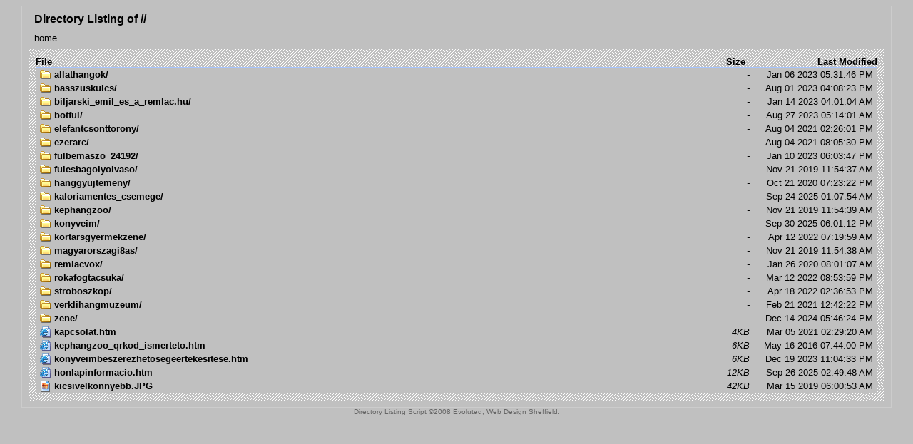

--- FILE ---
content_type: text/html; charset=UTF-8
request_url: http://files.remlac.hu/index.php?dir=&sort=size&order=asc
body_size: 1410
content:
<!DOCTYPE html PUBLIC "-//W3C//DTD XHTML 1.0 Transitional//EN" "http://www.w3.org/TR/xhtml1/DTD/xhtml1-transitional.dtd">
<html xmlns="http://www.w3.org/1999/xhtml">
<head>
<meta http-equiv="Content-Type" content="text/html; charset=iso-8859-1" />
<title>Directory Listing of //</title>
<link rel="stylesheet" type="text/css" href="dlf/styles.css" />
</head>
<body>
<div id="container">
  <h1>Directory Listing of //</h1>
  <div id="breadcrumbs"> <a href="/index.php">home</a> 
    </div>
  <div id="listingcontainer">
    <div id="listingheader"> 
	<div id="headerfile"><a href="/index.php?dir=&amp;sort=name&amp;order=asc">File</a></div>
	<div id="headersize"><a href="/index.php?dir=&amp;sort=size&amp;order=desc">Size</a></div>
	<div id="headermodified"><a href="/index.php?dir=&amp;sort=date&amp;order=asc">Last Modified</a></div>
	</div>
    <div id="listing">
		<div><a href="/index.php?dir=allathangok%2F" class="b"><img src="dlf/folder.png" alt="allathangok/" /><strong>allathangok/</strong> <em>-</em> Jan 06 2023 05:31:46 PM</a></div>
		<div><a href="/index.php?dir=basszuskulcs%2F" class="w"><img src="dlf/folder.png" alt="basszuskulcs/" /><strong>basszuskulcs/</strong> <em>-</em> Aug 01 2023 04:08:23 PM</a></div>
		<div><a href="/index.php?dir=biljarski_emil_es_a_remlac.hu%2F" class="b"><img src="dlf/folder.png" alt="biljarski_emil_es_a_remlac.hu/" /><strong>biljarski_emil_es_a_remlac.hu/</strong> <em>-</em> Jan 14 2023 04:01:04 AM</a></div>
		<div><a href="/index.php?dir=botful%2F" class="w"><img src="dlf/folder.png" alt="botful/" /><strong>botful/</strong> <em>-</em> Aug 27 2023 05:14:01 AM</a></div>
		<div><a href="/index.php?dir=elefantcsonttorony%2F" class="b"><img src="dlf/folder.png" alt="elefantcsonttorony/" /><strong>elefantcsonttorony/</strong> <em>-</em> Aug 04 2021 02:26:01 PM</a></div>
		<div><a href="/index.php?dir=ezerarc%2F" class="w"><img src="dlf/folder.png" alt="ezerarc/" /><strong>ezerarc/</strong> <em>-</em> Aug 04 2021 08:05:30 PM</a></div>
		<div><a href="/index.php?dir=fulbemaszo_24192%2F" class="b"><img src="dlf/folder.png" alt="fulbemaszo_24192/" /><strong>fulbemaszo_24192/</strong> <em>-</em> Jan 10 2023 06:03:47 PM</a></div>
		<div><a href="/index.php?dir=fulesbagolyolvaso%2F" class="w"><img src="dlf/folder.png" alt="fulesbagolyolvaso/" /><strong>fulesbagolyolvaso/</strong> <em>-</em> Nov 21 2019 11:54:37 AM</a></div>
		<div><a href="/index.php?dir=hanggyujtemeny%2F" class="b"><img src="dlf/folder.png" alt="hanggyujtemeny/" /><strong>hanggyujtemeny/</strong> <em>-</em> Oct 21 2020 07:23:22 PM</a></div>
		<div><a href="/index.php?dir=kaloriamentes_csemege%2F" class="w"><img src="dlf/folder.png" alt="kaloriamentes_csemege/" /><strong>kaloriamentes_csemege/</strong> <em>-</em> Sep 24 2025 01:07:54 AM</a></div>
		<div><a href="/index.php?dir=kephangzoo%2F" class="b"><img src="dlf/folder.png" alt="kephangzoo/" /><strong>kephangzoo/</strong> <em>-</em> Nov 21 2019 11:54:39 AM</a></div>
		<div><a href="/index.php?dir=konyveim%2F" class="w"><img src="dlf/folder.png" alt="konyveim/" /><strong>konyveim/</strong> <em>-</em> Sep 30 2025 06:01:12 PM</a></div>
		<div><a href="/index.php?dir=kortarsgyermekzene%2F" class="b"><img src="dlf/folder.png" alt="kortarsgyermekzene/" /><strong>kortarsgyermekzene/</strong> <em>-</em> Apr 12 2022 07:19:59 AM</a></div>
		<div><a href="/index.php?dir=magyarorszagi8as%2F" class="w"><img src="dlf/folder.png" alt="magyarorszagi8as/" /><strong>magyarorszagi8as/</strong> <em>-</em> Nov 21 2019 11:54:38 AM</a></div>
		<div><a href="/index.php?dir=remlacvox%2F" class="b"><img src="dlf/folder.png" alt="remlacvox/" /><strong>remlacvox/</strong> <em>-</em> Jan 26 2020 08:01:07 AM</a></div>
		<div><a href="/index.php?dir=rokafogtacsuka%2F" class="w"><img src="dlf/folder.png" alt="rokafogtacsuka/" /><strong>rokafogtacsuka/</strong> <em>-</em> Mar 12 2022 08:53:59 PM</a></div>
		<div><a href="/index.php?dir=stroboszkop%2F" class="b"><img src="dlf/folder.png" alt="stroboszkop/" /><strong>stroboszkop/</strong> <em>-</em> Apr 18 2022 02:36:53 PM</a></div>
		<div><a href="/index.php?dir=verklihangmuzeum%2F" class="w"><img src="dlf/folder.png" alt="verklihangmuzeum/" /><strong>verklihangmuzeum/</strong> <em>-</em> Feb 21 2021 12:42:22 PM</a></div>
		<div><a href="/index.php?dir=zene%2F" class="b"><img src="dlf/folder.png" alt="zene/" /><strong>zene/</strong> <em>-</em> Dec 14 2024 05:46:24 PM</a></div>
		<div><a href="kapcsolat.htm" class="w"><img src="dlf/html.gif" alt="kapcsolat.htm" /><strong>kapcsolat.htm</strong> <em>4KB</em> Mar 05 2021 02:29:20 AM</a></div>
		<div><a href="kephangzoo_qrkod_ismerteto.htm" class="b"><img src="dlf/html.gif" alt="kephangzoo_qrkod_ismerteto.htm" /><strong>kephangzoo_qrkod_ismerteto.htm</strong> <em>6KB</em> May 16 2016 07:44:00 PM</a></div>
		<div><a href="konyveimbeszerezhetosegeertekesitese.htm" class="w"><img src="dlf/html.gif" alt="konyveimbeszerezhetosegeertekesitese.htm" /><strong>konyveimbeszerezhetosegeertekesitese.htm</strong> <em>6KB</em> Dec 19 2023 11:04:33 PM</a></div>
		<div><a href="honlapinformacio.htm" class="b"><img src="dlf/html.gif" alt="honlapinformacio.htm" /><strong>honlapinformacio.htm</strong> <em>12KB</em> Sep 26 2025 02:49:48 AM</a></div>
		<div><a href="kicsivelkonnyebb.JPG" class="w"><img src="dlf/jpg.gif" alt="kicsivelkonnyebb.JPG" /><strong>kicsivelkonnyebb.JPG</strong> <em>42KB</em> Mar 15 2019 06:00:53 AM</a></div>
	</div>
	  </div>
</div>
<div id="copy">Directory Listing Script &copy;2008 Evoluted, <a href="http://www.evoluted.net/">Web Design Sheffield</a>.</div>
</body>
</html>


--- FILE ---
content_type: text/css
request_url: http://files.remlac.hu/dlf/styles.css
body_size: 815
content:
body { 
	background-color: #C0C0C0;
}

h1 {
	color: #000000;
	font-family: Arial, Helvetica, sans-serif;
	font-weight:bold;
	font-size: medium;
	margin: 0 0 10px 8px;
	padding:0;
}

img {
	border: 0;
}

form {
	margin: 0;
	padding: 0;
}

#container {
	width: 1200px;
	margin-left:auto;
	margin-right:auto;
	border: 1px solid #CCCCCC;
	padding: 9px;
	background-color:#C0C0C0;
	
}

#breadcrumbs {
	color: #000000;
	font-family: Arial, Helvetica, sans-serif;
	font-size:small;
	margin: 0 0 8px 8px;
}

#breadcrumbs a, #breadcrumbs a:visited, #breadcrumbs a:link, #breadcrumbs a:active {
	color: #000000;
	text-decoration:none;
}

#breadcrumbs a:hover {
	text-decoration:underline;
}

#listingcontainer {
	background-image:url(bg.gif);
	padding: 10px;
	background-color:#C0C0C0;
}

#listingheader {
	color: #000000;
	font-weight:bold;
	font-family:Arial, Helvetica, sans-serif;
	font-size:small;
	text-align:right;
}

#listingheader a, #listingheader a:active, #listingheader a:visited, #listingheader a:link {
	text-decoration: none;
	color: #000000;
}

#listingheader a:hover {
	text-decoration: underline;
	color: #000000;
}


#headerfile {
	text-align:left;
	float: left;
	width: 920px; 
}

#headersize {
	text-align:right;
	width: 75px;
	float: left;
}

#listing {
	border: 1px solid #A7C5FF;
}

#listing a {
	display:block;
	padding: 2px 5px 2px 5px;
	font-size:small;
	color: #000000;
	font-family:Arial, Helvetica, sans-serif;
	text-decoration:none;
	width:1168px;
	text-align:right;
	
}

#listing a:hover {
	background-color:#C0C0C0;
}

#listing a img {
	float:left;
	margin-right: 4px;
}



#listing a strong {
	width: 900px;
	float:left;
	cursor:hand;
	cursor:pointer;
	text-align:left;
}

#listing a em {
	float: left;
	width: 75px;
	text-align:right;
	cursor:hand;
	cursor:pointer;
}

#listing a span {
	position: absolute;
	margin-left: -151px;
	margin-top: -2px;
}

#listing a span img {
	width: 150px;
	background-color:#C0C0C0;
	visibility: hidden;	
}

#listing a:hover span img {
	border: 1px solid #666666;
	visibility: visible;
}

#upload {
	border: 1px solid #A7C5FF;
	display:block;
	margin-top: 10px;
	font-size:small;
	color: #6285CA;
	font-family:Arial, Helvetica, sans-serif;
	text-decoration:none;
	width:1168px;
	background-color: #E9F0FF;
}

#uploadtitle {
	background-color: #DBE6FE;
	padding: 2px 5px 2px 5px;
	border-bottom: 1px solid #A7C5FF;
	
}

#uploadcontent {
	padding: 2px 5px 2px 5px;
}


#copy {
	width: 1200px;
	margin-left:auto;
	margin-right:auto;
	text-align:center;
	font-size:x-small;
	color: #666666;
	font-family:Arial, Helvetica, sans-serif;
}

#copy a {
	text-decoration: underline;
	color: #666666;
}

.b {
	background-color: #C0C0C0;
	
}

.w {
	background-color:#C0C0C0;
}

.mod {
	float:right;
}

.size {
	float:right;
}

.upload-error{
	padding:2px 0;
}

.upload-error strong{
	color:#993333;
}
